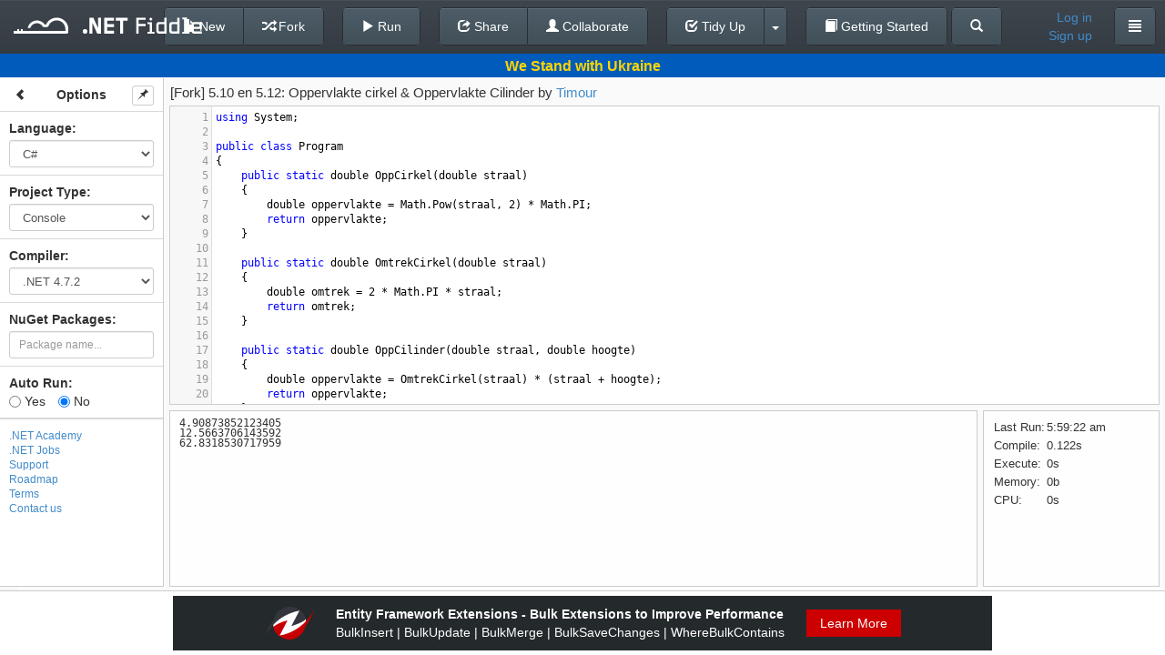

--- FILE ---
content_type: text/css
request_url: https://dotnetfiddle.net/content/css/csharpcolors.css
body_size: 438
content:
span.cm-punctuation {
  color: green;
}

span.cm-operator {
  color: black !important;
}

span.cm-keyword {
  color: blue !important;
}

span.cm-atom {
  color: blue !important;
}

span.cm-variable {
  color: black !important;
}

span.cm-variabledef {
  color: #0000FF !important;
}

span.cm-localvariable {
  color: #004499 !important;
}

span.cm-property {
  color: black !important;
}

span.cm-comment {
  color: green !important;
}

span.cm-string {
  color: #A31515 !important;
}

span.cm-number {
  color: black !important;
}

span.cm-builtin {
  color: blue !important;
}

span.cm-clikeyword {
	 color: green !important;
	 font-weight: bold
}



--- FILE ---
content_type: text/plain
request_url: https://www.google-analytics.com/j/collect?v=1&_v=j102&a=360404602&t=pageview&_s=1&dl=https%3A%2F%2Fdotnetfiddle.net%2FDDHHKX&ul=en-us%40posix&dt=%5BFork%5D%205.10%20en%205.12%3A%20Oppervlakte%20cirkel%20%26%20Oppervlakte%20Cilinder%20%7C%20C%23%20Online%20Compiler%20%7C%20.NET%20Fiddle&sr=1280x720&vp=1280x720&_u=IEBAAAABAAAAACAAI~&jid=1634867822&gjid=167293180&cid=1675063349.1768802363&tid=UA-45542977-1&_gid=1268608226.1768802363&_r=1&_slc=1&z=1258667885
body_size: -451
content:
2,cG-EKKRRJ75XR